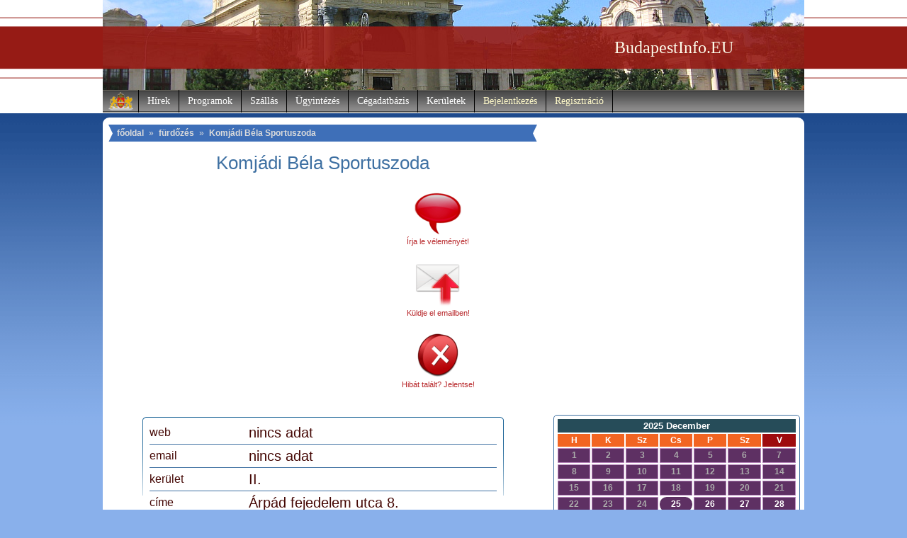

--- FILE ---
content_type: text/html; charset=utf-8
request_url: https://www.google.com/recaptcha/api2/aframe
body_size: 266
content:
<!DOCTYPE HTML><html><head><meta http-equiv="content-type" content="text/html; charset=UTF-8"></head><body><script nonce="pmc5elU2tXdWKd4KGAi1Qw">/** Anti-fraud and anti-abuse applications only. See google.com/recaptcha */ try{var clients={'sodar':'https://pagead2.googlesyndication.com/pagead/sodar?'};window.addEventListener("message",function(a){try{if(a.source===window.parent){var b=JSON.parse(a.data);var c=clients[b['id']];if(c){var d=document.createElement('img');d.src=c+b['params']+'&rc='+(localStorage.getItem("rc::a")?sessionStorage.getItem("rc::b"):"");window.document.body.appendChild(d);sessionStorage.setItem("rc::e",parseInt(sessionStorage.getItem("rc::e")||0)+1);localStorage.setItem("rc::h",'1766699730529');}}}catch(b){}});window.parent.postMessage("_grecaptcha_ready", "*");}catch(b){}</script></body></html>